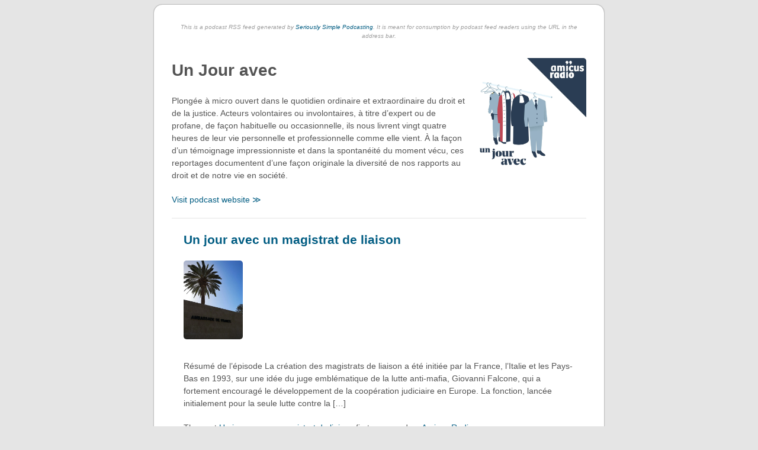

--- FILE ---
content_type: text/xml; charset=UTF-8
request_url: https://radio.amicus-curiae.net/feed/podcast/un-jour-avec/
body_size: 3593
content:
<?xml version="1.0" encoding="UTF-8"?>
<?xml-stylesheet type="text/xsl" href="https://radio.amicus-curiae.net/wp-content/plugins/seriously-simple-podcasting/templates/feed-stylesheet.xsl"?><rss version="2.0"
	 xmlns:content="http://purl.org/rss/1.0/modules/content/"
	 xmlns:wfw="http://wellformedweb.org/CommentAPI/"
	 xmlns:dc="http://purl.org/dc/elements/1.1/"
	 xmlns:atom="http://www.w3.org/2005/Atom"
	 xmlns:sy="http://purl.org/rss/1.0/modules/syndication/"
	 xmlns:slash="http://purl.org/rss/1.0/modules/slash/"
	 xmlns:itunes="http://www.itunes.com/dtds/podcast-1.0.dtd"
	 xmlns:googleplay="http://www.google.com/schemas/play-podcasts/1.0"
	 xmlns:podcast="https://podcastindex.org/namespace/1.0"
	>
		<channel>
		<title>Un Jour avec</title>
		<atom:link href="https://radio.amicus-curiae.net/feed/podcast/un-jour-avec/" rel="self" type="application/rss+xml"/>
		<link>https://radio.amicus-curiae.net/series/un-jour-avec/</link>
		<description>Plongée à micro ouvert dans le quotidien ordinaire et extraordinaire du droit et de la justice. Acteurs volontaires ou involontaires, à titre d’expert ou de profane, de façon habituelle ou occasionnelle, ils nous livrent vingt quatre heures de leur vie personnelle et professionnelle comme elle vient. À la façon d’un témoignage impressionniste et dans la spontanéité du moment vécu, ces reportages documentent d’une façon originale la diversité de nos rapports au droit et de notre vie en société.</description>
		<lastBuildDate>Thu, 15 Jan 2026 13:00:26 +0000</lastBuildDate>
		<language></language>
		<copyright></copyright>
		<itunes:subtitle>Plongée à micro ouvert dans le quotidien ordinaire et extraordinaire du droit et de la justice. Acteurs volontaires ou involontaires, à titre d’expert ou de profane, de façon habituelle ou occasionnelle, ils nous livrent vingt quatre heures de leur vie personnelle et professionnelle comme elle vient.À la façon d’un témoignage impressionniste et dans la spontanéité du moment vécu, ces reportages documentent d’une façon originale la diversité de nos rapports au droit et de notre vie en société.</itunes:subtitle>
		<itunes:author>Amicus radio</itunes:author>
		<itunes:summary>Plongée à micro ouvert dans le quotidien ordinaire et extraordinaire du droit et de la justice. Acteurs volontaires ou involontaires, à titre d’expert ou de profane, de façon habituelle ou occasionnelle, ils nous livrent vingt quatre heures de leur vie personnelle et professionnelle comme elle vient. À la façon d’un témoignage impressionniste et dans la spontanéité du moment vécu, ces reportages documentent d’une façon originale la diversité de nos rapports au droit et de notre vie en société.</itunes:summary>
		<itunes:owner>
			<itunes:name>Amicus radio</itunes:name>
			<itunes:email>contact@amicus-curiae.net</itunes:email>
		</itunes:owner>
		<itunes:explicit>false</itunes:explicit>
		<itunes:image href="https://radio.amicus-curiae.net/wp-content/uploads/2023/04/un-jour-avec.jpg"></itunes:image>
			<image>
				<url>https://radio.amicus-curiae.net/wp-content/uploads/2023/04/un-jour-avec.jpg</url>
				<title>Un Jour avec</title>
				<link>https://radio.amicus-curiae.net/series/un-jour-avec/</link>
			</image>
		<itunes:category text="Education">
			<itunes:category text="Social Sciences"></itunes:category>
		</itunes:category>
		<itunes:category text="Society &amp; Culture">
									<itunes:category text="Social Sciences"></itunes:category>
							</itunes:category>
		<googleplay:author><![CDATA[Amicus radio]]></googleplay:author>
			<googleplay:email>contact@amicus-curiae.net</googleplay:email>			<googleplay:description>Plongée à micro ouvert dans le quotidien ordinaire et extraordinaire du droit et de la justice. Acteurs volontaires ou involontaires, à titre d’expert ou de profane, de façon habituelle ou occasionnelle, ils nous livrent vingt quatre heures de leur vie personnelle et professionnelle comme elle vient. À la façon d’un témoignage impressionniste et dans la spontanéité du moment vécu, ces reportages documentent d’une façon originale la diversité de nos rapports au droit et de notre vie en société.</googleplay:description>
			<googleplay:explicit>No</googleplay:explicit>
			<googleplay:image href="https://radio.amicus-curiae.net/wp-content/uploads/2023/04/un-jour-avec.jpg"></googleplay:image>
			<podcast:guid>bfd6a02d-6b2a-57fc-aa35-75e70727a523</podcast:guid>
		
		<!-- podcast_generator="SSP by Castos/3.14.2" Seriously Simple Podcasting plugin for WordPress (https://wordpress.org/plugins/seriously-simple-podcasting/) -->
		

<item>
	<title>Un jour avec un magistrat de liaison</title>
	<link>https://radio.amicus-curiae.net/podcast/un-jour-avec-un-magistrat-de-liaison/</link>
	<pubDate>Wed, 06 May 2020 04:00:34 +0000</pubDate>
	<dc:creator><![CDATA[Amicus radio]]></dc:creator>
	<guid isPermaLink="false">https://radio.amicus-curiae.net/?post_type=podcast&#038;p=4032</guid>
	<description><![CDATA[<p>Résumé de l&#8217;épisode La création des magistrats de liaison a été initiée par la France, l’Italie et les Pays-Bas en 1993, sur une idée du juge emblématique de la lutte anti-mafia, Giovanni Falcone, qui a fortement encouragé le développement de la coopération judiciaire en Europe. La fonction, lancée initialement pour la seule lutte contre la [&#8230;]</p>
<p>The post <a href="https://radio.amicus-curiae.net/podcast/un-jour-avec-un-magistrat-de-liaison/">Un jour avec un magistrat de liaison</a> first appeared on <a href="https://radio.amicus-curiae.net">Amicus Radio</a>.</p>]]></description>
	<itunes:subtitle><![CDATA[Résumé de l&#8217;épisode La création des magistrats de liaison a été initiée par la France, l’Italie et les Pays-Bas en 1993, sur une idée du juge emblématique de la lutte anti-mafia, Giovanni Falcone, qui a fortement encouragé le développement de la co]]></itunes:subtitle>
	<content:encoded><![CDATA[<p>Résumé de l&#8217;épisode La création des magistrats de liaison a été initiée par la France, l’Italie et les Pays-Bas en 1993, sur une idée du juge emblématique de la lutte anti-mafia, Giovanni Falcone, qui a fortement encouragé le développement de la coopération judiciaire en Europe. La fonction, lancée initialement pour la seule lutte contre la [&#8230;]</p>
<p>The post <a href="https://radio.amicus-curiae.net/podcast/un-jour-avec-un-magistrat-de-liaison/">Un jour avec un magistrat de liaison</a> first appeared on <a href="https://radio.amicus-curiae.net">Amicus Radio</a>.</p>]]></content:encoded>
	<enclosure url="https://dts.podtrac.com/redirect.mp3/radio.amicus-curiae.net/wp-content/uploads/2020/04/amicus_radio_magistrat_de_liaison.mp3" length="62200113" type="audio/mpeg"></enclosure>
	<itunes:summary><![CDATA[Résumé de l&#8217;épisode La création des magistrats de liaison a été initiée par la France, l’Italie et les Pays-Bas en 1993, sur une idée du juge emblématique de la lutte anti-mafia, Giovanni Falcone, qui a fortement encouragé le développement de la coopération judiciaire en Europe. La fonction, lancée initialement pour la seule lutte contre la [&#8230;]
The post Un jour avec un magistrat de liaison first appeared on Amicus Radio.]]></itunes:summary>
	<itunes:image href="https://radio.amicus-curiae.net/wp-content/uploads/2020/04/amicus_radio_magistrat_de_liaison.jpg"></itunes:image>
	<image>
		<url>https://radio.amicus-curiae.net/wp-content/uploads/2020/04/amicus_radio_magistrat_de_liaison.jpg</url>
		<title>Un jour avec un magistrat de liaison</title>
	</image>
	<itunes:explicit>false</itunes:explicit>
	<itunes:block>no</itunes:block>
	<itunes:duration>32:24</itunes:duration>
	<itunes:author><![CDATA[Amicus radio]]></itunes:author>	<googleplay:description><![CDATA[Résumé de l&#8217;épisode La création des magistrats de liaison a été initiée par la France, l’Italie et les Pays-Bas en 1993, sur une idée du juge emblématique de la lutte anti-mafia, Giovanni Falcone, qui a fortement encouragé le développement de la coopération judiciaire en Europe. La fonction, lancée initialement pour la seule lutte contre la [&#8230;]
The post Un jour avec un magistrat de liaison first appeared on Amicus Radio.]]></googleplay:description>
	<googleplay:image href="https://radio.amicus-curiae.net/wp-content/uploads/2020/04/amicus_radio_magistrat_de_liaison.jpg"></googleplay:image>
	<googleplay:explicit>No</googleplay:explicit>
	<googleplay:block>no</googleplay:block>
</item>

<item>
	<title>Un jour avec un directeur de prison</title>
	<link>https://radio.amicus-curiae.net/podcast/un-jour-avec-un-directeur-de-prison/</link>
	<pubDate>Wed, 30 Oct 2019 05:00:52 +0000</pubDate>
	<dc:creator><![CDATA[Amicus radio]]></dc:creator>
	<guid isPermaLink="false">https://radio.amicus-curiae.net/?post_type=podcast&#038;p=3691</guid>
	<description><![CDATA[<p>Résumé de l&#8217;épisode Surveillants, avocats, assesseurs, responsables des infrastructures, de la sécurité, de la formation ou des activités culturelles, détenus condamnés, en détention provisoire ou auxiliaires d’étage, agents de nettoyages, psychiatres, psychologues, infirmières, médecins, agents de probation et d’insertion ou encore policiers, gendarmes, cuisiniers: une prison c’est un nombre insoupçonné de personnes qui gravitent, s’activent, [&#8230;]</p>
<p>The post <a href="https://radio.amicus-curiae.net/podcast/un-jour-avec-un-directeur-de-prison/">Un jour avec un directeur de prison</a> first appeared on <a href="https://radio.amicus-curiae.net">Amicus Radio</a>.</p>]]></description>
	<itunes:subtitle><![CDATA[Résumé de l&#8217;épisode Surveillants, avocats, assesseurs, responsables des infrastructures, de la sécurité, de la formation ou des activités culturelles, détenus condamnés, en détention provisoire ou auxiliaires d’étage, agents de nettoyages, psychiat]]></itunes:subtitle>
	<content:encoded><![CDATA[<p>Résumé de l&#8217;épisode Surveillants, avocats, assesseurs, responsables des infrastructures, de la sécurité, de la formation ou des activités culturelles, détenus condamnés, en détention provisoire ou auxiliaires d’étage, agents de nettoyages, psychiatres, psychologues, infirmières, médecins, agents de probation et d’insertion ou encore policiers, gendarmes, cuisiniers: une prison c’est un nombre insoupçonné de personnes qui gravitent, s’activent, [&#8230;]</p>
<p>The post <a href="https://radio.amicus-curiae.net/podcast/un-jour-avec-un-directeur-de-prison/">Un jour avec un directeur de prison</a> first appeared on <a href="https://radio.amicus-curiae.net">Amicus Radio</a>.</p>]]></content:encoded>
	<enclosure url="https://dts.podtrac.com/redirect.mp3/radio.amicus-curiae.net/wp-content/uploads/2019/10/amicus_radio_un_jour_avec_directeur_adjoint_de_prison.mp3" length="78559040" type="audio/mpeg"></enclosure>
	<itunes:summary><![CDATA[Résumé de l&#8217;épisode Surveillants, avocats, assesseurs, responsables des infrastructures, de la sécurité, de la formation ou des activités culturelles, détenus condamnés, en détention provisoire ou auxiliaires d’étage, agents de nettoyages, psychiatres, psychologues, infirmières, médecins, agents de probation et d’insertion ou encore policiers, gendarmes, cuisiniers: une prison c’est un nombre insoupçonné de personnes qui gravitent, s’activent, [&#8230;]
The post Un jour avec un directeur de prison first appeared on Amicus Radio.]]></itunes:summary>
	<itunes:image href="https://radio.amicus-curiae.net/wp-content/uploads/2019/10/amicus_radio_directeur_prison.jpeg"></itunes:image>
	<image>
		<url>https://radio.amicus-curiae.net/wp-content/uploads/2019/10/amicus_radio_directeur_prison.jpeg</url>
		<title>Un jour avec un directeur de prison</title>
	</image>
	<itunes:explicit>false</itunes:explicit>
	<itunes:block>no</itunes:block>
	<itunes:duration>32:44</itunes:duration>
	<itunes:author><![CDATA[Amicus radio]]></itunes:author>	<googleplay:description><![CDATA[Résumé de l&#8217;épisode Surveillants, avocats, assesseurs, responsables des infrastructures, de la sécurité, de la formation ou des activités culturelles, détenus condamnés, en détention provisoire ou auxiliaires d’étage, agents de nettoyages, psychiatres, psychologues, infirmières, médecins, agents de probation et d’insertion ou encore policiers, gendarmes, cuisiniers: une prison c’est un nombre insoupçonné de personnes qui gravitent, s’activent, [&#8230;]
The post Un jour avec un directeur de prison first appeared on Amicus Radio.]]></googleplay:description>
	<googleplay:image href="https://radio.amicus-curiae.net/wp-content/uploads/2019/10/amicus_radio_directeur_prison.jpeg"></googleplay:image>
	<googleplay:explicit>No</googleplay:explicit>
	<googleplay:block>no</googleplay:block>
</item>

<item>
	<title>Un jour avec un docteur en droit</title>
	<link>https://radio.amicus-curiae.net/podcast/un-jour-avec-un-docteur-en-droit/</link>
	<pubDate>Thu, 10 May 2018 12:30:02 +0000</pubDate>
	<dc:creator><![CDATA[Amicus radio]]></dc:creator>
	<guid isPermaLink="false">https://radio.amicus-curiae.net/?post_type=podcast&#038;p=2692</guid>
	<description><![CDATA[<p>Résumé de l&#8217;épisode Rares sont les journées où tout devient autre. La soutenance d&#8217;une thèse est pourtant bien de celle-ci. Elle est l&#8217;aboutissement d&#8217;un travail de longue haleine, la révélation de ce sacerdoce mystérieux. Depuis plus de six ans, Camille Charlot est Doctorante en droit du travail au sein de l&#8217;Université Paris I Panthéon Sorbonne. [&#8230;]</p>
<p>The post <a href="https://radio.amicus-curiae.net/podcast/un-jour-avec-un-docteur-en-droit/">Un jour avec un docteur en droit</a> first appeared on <a href="https://radio.amicus-curiae.net">Amicus Radio</a>.</p>]]></description>
	<itunes:subtitle><![CDATA[Résumé de l&#8217;épisode Rares sont les journées où tout devient autre. La soutenance d&#8217;une thèse est pourtant bien de celle-ci. Elle est l&#8217;aboutissement d&#8217;un travail de longue haleine, la révélation de ce sacerdoce mystérieux. Depuis ]]></itunes:subtitle>
	<content:encoded><![CDATA[<p>Résumé de l&#8217;épisode Rares sont les journées où tout devient autre. La soutenance d&#8217;une thèse est pourtant bien de celle-ci. Elle est l&#8217;aboutissement d&#8217;un travail de longue haleine, la révélation de ce sacerdoce mystérieux. Depuis plus de six ans, Camille Charlot est Doctorante en droit du travail au sein de l&#8217;Université Paris I Panthéon Sorbonne. [&#8230;]</p>
<p>The post <a href="https://radio.amicus-curiae.net/podcast/un-jour-avec-un-docteur-en-droit/">Un jour avec un docteur en droit</a> first appeared on <a href="https://radio.amicus-curiae.net">Amicus Radio</a>.</p>]]></content:encoded>
	<enclosure url="https://dts.podtrac.com/redirect.mp3/radio.amicus-curiae.net/wp-content/uploads/2018/05/Un-Jour-Avec-Camille-MixV2-1.mp3" length="65587328" type="audio/mpeg"></enclosure>
	<itunes:summary><![CDATA[Résumé de l&#8217;épisode Rares sont les journées où tout devient autre. La soutenance d&#8217;une thèse est pourtant bien de celle-ci. Elle est l&#8217;aboutissement d&#8217;un travail de longue haleine, la révélation de ce sacerdoce mystérieux. Depuis plus de six ans, Camille Charlot est Doctorante en droit du travail au sein de l&#8217;Université Paris I Panthéon Sorbonne. [&#8230;]
The post Un jour avec un docteur en droit first appeared on Amicus Radio.]]></itunes:summary>
	<itunes:image href="https://radio.amicus-curiae.net/wp-content/uploads/2018/05/cafe.jpeg"></itunes:image>
	<image>
		<url>https://radio.amicus-curiae.net/wp-content/uploads/2018/05/cafe.jpeg</url>
		<title>Un jour avec un docteur en droit</title>
	</image>
	<itunes:explicit>false</itunes:explicit>
	<itunes:block>no</itunes:block>
	<itunes:duration>27:20</itunes:duration>
	<itunes:author><![CDATA[Amicus radio]]></itunes:author>	<googleplay:description><![CDATA[Résumé de l&#8217;épisode Rares sont les journées où tout devient autre. La soutenance d&#8217;une thèse est pourtant bien de celle-ci. Elle est l&#8217;aboutissement d&#8217;un travail de longue haleine, la révélation de ce sacerdoce mystérieux. Depuis plus de six ans, Camille Charlot est Doctorante en droit du travail au sein de l&#8217;Université Paris I Panthéon Sorbonne. [&#8230;]
The post Un jour avec un docteur en droit first appeared on Amicus Radio.]]></googleplay:description>
	<googleplay:image href="https://radio.amicus-curiae.net/wp-content/uploads/2018/05/cafe.jpeg"></googleplay:image>
	<googleplay:explicit>No</googleplay:explicit>
	<googleplay:block>no</googleplay:block>
</item>

<item>
	<title>Un jour avec un arbitre international</title>
	<link>https://radio.amicus-curiae.net/podcast/un-jour-avec-un-arbitre-international/</link>
	<pubDate>Fri, 13 Jan 2017 15:00:41 +0000</pubDate>
	<dc:creator><![CDATA[Amicus radio]]></dc:creator>
	<guid isPermaLink="false">http://radio.amicus-curiae.net/?post_type=podcast&#038;p=1480</guid>
	<description><![CDATA[<p>Résumé de l&#8217;épisode Arbitre-Conseil en matière d’investissement, quel quotidien se cache derrière ce domaine aussi technique,  aussi secret, aussi cloisonné,  qui suscite interrogations, voire inquiétudes ? Avocat le matin, arbitre l’après-midi, un vol pour l’Iran le lundi, une escale au Kazakstan le jeudi, un saut dans ses bureaux à Washington le dimanche…Il faut toujours courir après le [&#8230;]</p>
<p>The post <a href="https://radio.amicus-curiae.net/podcast/un-jour-avec-un-arbitre-international/">Un jour avec un arbitre international</a> first appeared on <a href="https://radio.amicus-curiae.net">Amicus Radio</a>.</p>]]></description>
	<itunes:subtitle><![CDATA[Résumé de l&#8217;épisode Arbitre-Conseil en matière d’investissement, quel quotidien se cache derrière ce domaine aussi technique,  aussi secret, aussi cloisonné,  qui suscite interrogations, voire inquiétudes ? Avocat le matin, arbitre l’après-midi, un]]></itunes:subtitle>
	<content:encoded><![CDATA[<p>Résumé de l&#8217;épisode Arbitre-Conseil en matière d’investissement, quel quotidien se cache derrière ce domaine aussi technique,  aussi secret, aussi cloisonné,  qui suscite interrogations, voire inquiétudes ? Avocat le matin, arbitre l’après-midi, un vol pour l’Iran le lundi, une escale au Kazakstan le jeudi, un saut dans ses bureaux à Washington le dimanche…Il faut toujours courir après le [&#8230;]</p>
<p>The post <a href="https://radio.amicus-curiae.net/podcast/un-jour-avec-un-arbitre-international/">Un jour avec un arbitre international</a> first appeared on <a href="https://radio.amicus-curiae.net">Amicus Radio</a>.</p>]]></content:encoded>
	<enclosure url="https://dts.podtrac.com/redirect.mp3/radio.amicus-curiae.net/wp-content/uploads/2017/01/unjouravechg.mp3" length="42005417" type="audio/mpeg"></enclosure>
	<itunes:summary><![CDATA[Résumé de l&#8217;épisode Arbitre-Conseil en matière d’investissement, quel quotidien se cache derrière ce domaine aussi technique,  aussi secret, aussi cloisonné,  qui suscite interrogations, voire inquiétudes ? Avocat le matin, arbitre l’après-midi, un vol pour l’Iran le lundi, une escale au Kazakstan le jeudi, un saut dans ses bureaux à Washington le dimanche…Il faut toujours courir après le [&#8230;]
The post Un jour avec un arbitre international first appeared on Amicus Radio.]]></itunes:summary>
	<itunes:image href="https://radio.amicus-curiae.net/wp-content/uploads/2017/01/Delisle_-_Mappe-Monde.png"></itunes:image>
	<image>
		<url>https://radio.amicus-curiae.net/wp-content/uploads/2017/01/Delisle_-_Mappe-Monde.png</url>
		<title>Un jour avec un arbitre international</title>
	</image>
	<itunes:explicit>false</itunes:explicit>
	<itunes:block>no</itunes:block>
	<itunes:duration>29:10</itunes:duration>
	<itunes:author><![CDATA[Amicus radio]]></itunes:author>	<googleplay:description><![CDATA[Résumé de l&#8217;épisode Arbitre-Conseil en matière d’investissement, quel quotidien se cache derrière ce domaine aussi technique,  aussi secret, aussi cloisonné,  qui suscite interrogations, voire inquiétudes ? Avocat le matin, arbitre l’après-midi, un vol pour l’Iran le lundi, une escale au Kazakstan le jeudi, un saut dans ses bureaux à Washington le dimanche…Il faut toujours courir après le [&#8230;]
The post Un jour avec un arbitre international first appeared on Amicus Radio.]]></googleplay:description>
	<googleplay:image href="https://radio.amicus-curiae.net/wp-content/uploads/2017/01/Delisle_-_Mappe-Monde.png"></googleplay:image>
	<googleplay:explicit>No</googleplay:explicit>
	<googleplay:block>no</googleplay:block>
</item>

<item>
	<title>Un jour avec un avocat pénaliste</title>
	<link>https://radio.amicus-curiae.net/podcast/un-jour-avec-un-avocat-penaliste/</link>
	<pubDate>Thu, 17 Nov 2016 08:00:47 +0000</pubDate>
	<dc:creator><![CDATA[Amicus radio]]></dc:creator>
	<guid isPermaLink="false">http://amicus-curiae.net/?post_type=podcast&#038;p=723</guid>
	<description><![CDATA[<p>Résumé de l&#8217;épisode A quoi ressemble une journée d’un avocat pénaliste ? De son cabinet aux salles d’audiences, des prisons à la galerie de l’instruction, de sa voiture  aux trains matinaux, de la brasserie au diner du foyer, l’avocat pénaliste butine sans répis entre ses clients, les magistrats, les greffiers, ses collaborateurs, ses assistants, ses confrères… [&#8230;]</p>
<p>The post <a href="https://radio.amicus-curiae.net/podcast/un-jour-avec-un-avocat-penaliste/">Un jour avec un avocat pénaliste</a> first appeared on <a href="https://radio.amicus-curiae.net">Amicus Radio</a>.</p>]]></description>
	<itunes:subtitle><![CDATA[Résumé de l&#8217;épisode A quoi ressemble une journée d’un avocat pénaliste ? De son cabinet aux salles d’audiences, des prisons à la galerie de l’instruction, de sa voiture  aux trains matinaux, de la brasserie au diner du foyer, l’avocat pénaliste but]]></itunes:subtitle>
	<content:encoded><![CDATA[<p>Résumé de l&#8217;épisode A quoi ressemble une journée d’un avocat pénaliste ? De son cabinet aux salles d’audiences, des prisons à la galerie de l’instruction, de sa voiture  aux trains matinaux, de la brasserie au diner du foyer, l’avocat pénaliste butine sans répis entre ses clients, les magistrats, les greffiers, ses collaborateurs, ses assistants, ses confrères… [&#8230;]</p>
<p>The post <a href="https://radio.amicus-curiae.net/podcast/un-jour-avec-un-avocat-penaliste/">Un jour avec un avocat pénaliste</a> first appeared on <a href="https://radio.amicus-curiae.net">Amicus Radio</a>.</p>]]></content:encoded>
	<enclosure url="https://dts.podtrac.com/redirect.mp3/radio.amicus-curiae.net/wp-content/uploads/2016/11/unjouravec_jcs.mp3" length="65186045" type="audio/mpeg"></enclosure>
	<itunes:summary><![CDATA[Résumé de l&#8217;épisode A quoi ressemble une journée d’un avocat pénaliste ? De son cabinet aux salles d’audiences, des prisons à la galerie de l’instruction, de sa voiture  aux trains matinaux, de la brasserie au diner du foyer, l’avocat pénaliste butine sans répis entre ses clients, les magistrats, les greffiers, ses collaborateurs, ses assistants, ses confrères… [&#8230;]
The post Un jour avec un avocat pénaliste first appeared on Amicus Radio.]]></itunes:summary>
	<itunes:image href="https://radio.amicus-curiae.net/wp-content/uploads/2016/11/capture-decran-2019-06-21-a-11-11-16.png"></itunes:image>
	<image>
		<url>https://radio.amicus-curiae.net/wp-content/uploads/2016/11/capture-decran-2019-06-21-a-11-11-16.png</url>
		<title>Un jour avec un avocat pénaliste</title>
	</image>
	<itunes:explicit>false</itunes:explicit>
	<itunes:block>no</itunes:block>
	<itunes:duration>27:12</itunes:duration>
	<itunes:author><![CDATA[Amicus radio]]></itunes:author>	<googleplay:description><![CDATA[Résumé de l&#8217;épisode A quoi ressemble une journée d’un avocat pénaliste ? De son cabinet aux salles d’audiences, des prisons à la galerie de l’instruction, de sa voiture  aux trains matinaux, de la brasserie au diner du foyer, l’avocat pénaliste butine sans répis entre ses clients, les magistrats, les greffiers, ses collaborateurs, ses assistants, ses confrères… [&#8230;]
The post Un jour avec un avocat pénaliste first appeared on Amicus Radio.]]></googleplay:description>
	<googleplay:image href="https://radio.amicus-curiae.net/wp-content/uploads/2016/11/capture-decran-2019-06-21-a-11-11-16.png"></googleplay:image>
	<googleplay:explicit>No</googleplay:explicit>
	<googleplay:block>no</googleplay:block>
</item>
	</channel>
</rss>

<!--
Performance optimized by W3 Total Cache. Learn more: https://www.boldgrid.com/w3-total-cache/?utm_source=w3tc&utm_medium=footer_comment&utm_campaign=free_plugin

Mise en cache de page à l’aide de Disk: Enhanced (Page is feed) 
Chargement différé (feed)
Minified using Disk

Served from: radio.amicus-curiae.net @ 2026-01-21 19:14:22 by W3 Total Cache
-->